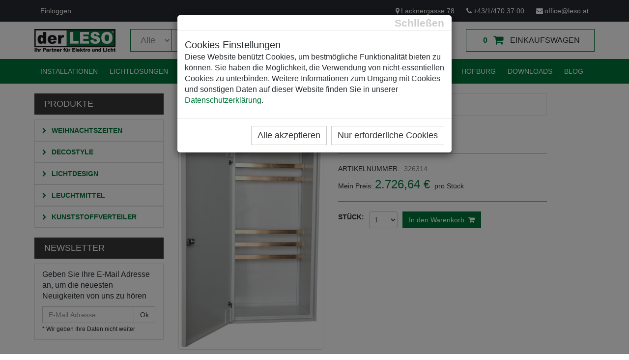

--- FILE ---
content_type: text/html; charset=utf-8
request_url: https://www.leso.at/de/Produkte/Produkt/HSK801-950/326314
body_size: 17040
content:


<!DOCTYPE html>
<html>
<head><meta charset="utf-8" /><script src="/bundles/scripts-top?v=ARJUpJ9dXHP09tZMQIOVhQxohrSXRmn5IZOY-RZiCMw1"></script>
<link href="/Content/template/css/styles-top?v=vfaggaarS8gPNnUMjH6pPgjrfAhMh3Y5Vw9QQwTXvrQ1" rel="stylesheet"/>
<link href="https://fonts.googleapis.com/css?family=Roboto+Condensed:300italic,400italic,700italic,400,300,700" rel="stylesheet" type="text/css" /><meta name="viewport" content="width=device-width, initial-scale=1.0" /><link href="/favicon.ico" rel="icon" type="image/x-icon" /><title>HSK801-950</title><meta name="description" content="HSK801-950 Kasten:T250mm, Tür-PVC, Schloß ET 08, ?NH00-Leistentr, ?D02-Sicherungstr, ?Ü-Abl.,CU-20x5" />

    

    <!-- Global site tag (gtag.js) - Google Analytics -->
    <script async src=https://www.googletagmanager.com/gtag/js?id=G-GK98GVWH2S></script>
    <script>
        window.dataLayer = window.dataLayer || [];
        function gtag() { dataLayer.push(arguments); }
        gtag('js', new Date());
        gtag('config', 'G-GK98GVWH2S');
    </script>

</head>
<body id="body">
    <form method="post" action="/de/Produkte/Produkt/HSK801-950/326314" onsubmit="javascript:return WebForm_OnSubmit();" id="form">
<div class="aspNetHidden">
<input type="hidden" name="__EVENTTARGET" id="__EVENTTARGET" value="" />
<input type="hidden" name="__EVENTARGUMENT" id="__EVENTARGUMENT" value="" />
<input type="hidden" name="__VIEWSTATE" id="__VIEWSTATE" value="0LDvHTu5gestge1ajg9f6Vv9IQKYyASwbUri2Y/ksHscjvIGWyzIpxMJEZL5PPr0iubHjXXTQemRs/VphQC+jzUYCb2sqwgLNpLT7kbldUt6EhGsuq1aJDbynsrsBhj9QEyEOSok3WpaZ98RR1yao2vpCe0eojEYomQtHF/+ZwtCsTADJ7KeTm7ULIkejEHB/YAkVFnqw9UuE+q0kuhCLaOWa3Qk8bg1CPzIncQjmGA1EcvfMhh0o45PYbGOw/94q4uHawc9CQFHGcOmnmfIS4ra/2eVc9+cJf+1O3oxLJM6z7xrM0UT8uccPRxWts8tJNOAzWCLwNy4xJJw3MCUjMlVv42Cbh2Udoibd+mIFTQBGo0pQBcSjoFnkujRRiSbfkOEsatT6sCxm7zccFf9U4tAHO6DJLODqstfPTYPGmxNf8jTRvUvTcD8y6EnOXUmhAtUQ/2rnYC5OakXgxD7QjU7qTY+Z7oHsysl+yNGlw4m7ZwEuR1DVd5g1BG24PHqZzIC9/rKs9Yl8w9GeBDvQZdZU8wCDUDJNXlueajOJ7wo+m51m+ZbkC7YhGLs4bIN8ENVbVOLgrzTHi2KprMIQltO/23l/7SnZo6rhc99di3IPh02wNzxMw9/t766cCYJgiNkkLmJZp19eCi20aILRC2PjPZat4GsyjOTbkVzCQKVBlU48kGmLq6AgZbbOGV8Q5Sy0ElpssnDOIBJZLEWtuZA0lLlDRKGILwHfy3AtPw+nXfazDr/gUuHBaqakwNpqH4jPWZN+KBmm38VZB7OjuIyqd6r/fjRcmarU3x/fKRrRs3/PuaoI3/xtS6FA4cBLTRYNwyEI9uGGOJt7g0d4I3oFgRL+JThXT3qK5EDgCvCzEXaJVwvIGY1W1RgAXXMBdJh86e/nP70rqC0wYmYOlASxw3ciRYYX7PeKv1dJGMJo+GpVLSTHB8G+Szs6KhWzG4ZEMVBaC3yy2WMPlhZd+kzLze5f6WhKyzF4/3U1jWVcqcdpClMKiUFoV+oIhCoDJAcMd8pNN/S7EEV1V7W8goJqvY4YMMd/Aev23Ch9BwbWUGb6N2Ak8Kmj2/dsWKiuDs1HgYi/pQfJh2vx2AOstxd4y4XRL7Czcw8EdA6PZb6KQ4EDs6Laz1GXKQY1gO9Hbde17DisV9APU7koFHk0mjczJ6SHNQufS2+1LT0/UsBs7ki0CByQRaHgxFMDZwRSNvRpW2wg6Zg5SThz2dWfH3PFoBoBMqsm9Fgaj+QGhhw1AItmNGisJquckMU8Zdvvf2ZbTXZlsv1dZSV+wN/hKCY6afouPZQUA0fQ8Yc33qzYt8qS5cwIqk9zvjTd7BsUDg3k+ZeOgclJAcZ2sVWnIWZ4JB7h21IpcIsFJGdBEvQRhvOZze84EMZPofrNMu4zhIwjykyDaMaxWjtIIXSI3eTM3o3xUj8Hz0BVArShK2AVg1Xot+6xhEsPderdPV+/EwRWgZMa0WMDeokTMTbIY5yjjJTg9JaIlYdGm8SMMAju1f1TxqcLB+uvLoiwS7lT6k61pKHepwEGHPpnQoRHVeJitiCnUl5YlewNT6ZJKTYLgmF1qzUElnJhdt9iOK4lMQGSX/AMjBQIwYWNwMmN+tQJivcXCyIc5mbAt0LJ1dfb9gDzLXD83qi0fLw1GG1/hREqTpH0n2m5cqbpmwjzDVO3XFIZ6rBIgbQmeXCyt4b7IhfM/MYE9FNr1TG839LIT52rbEmPo2dG5g5Rswrc+NEBEEckkoUcClbPtG4BRZsgKzBx7eQjGc5sQ/leTQVY4MaREA9BhNcgK2J5v9HmZ0UL8a+e1tsauyrP+ZQbPWoIVwCclB4f+7+u1qVNHYRlK8e+otPm6lk1Eda/XTf/CZpAJve+6vN+qeqJz0mtcj0f9X28MOw8tyqhA3zMvNNSRH5wx03g/h8BQL/PGtsAeUiEVDeBjkQJfkU5RBIroa3WpmvfihXgBrtOsVE++R8/F+TvegEYz+gO7u1+D2y0nwXUwAWs6BtI9AyiEp+ZpVF9+4ufqB4iI2jdA/3ZFgH9FNhXz8lPS/ZH0kn7kLkgMGBgPHotI+xk4KJIM7KpVegqKWGDl0JQ9G73u8rLnTAoU+5IIl7v8rfhI3Wf14eS6RRZqQD+ckEClreWWCK0B+xDuMRiuQxdxTW0FAbdtAFyxB4vQCXbIrWzEGdvikKLch1Pia70WKjpsLRZWCMuNUu2fC0lg5u+XAD/fCtqCgCKkmEc6QtLQsiLgDOc5TjfAhRXXmmiBtpApiEWgL70IIEmiKCp5rehwnVdNayHPnnisWPdEm7MAzlDL+NbHBKJI319rvlTrA1atjxPqtcdNx7+mHXgCc3Xdjiwvd+fmjfmG2EGKnWDJfG4a3yr11BbviosMD/LPpi+qN1R6jWPrHMdHF+AG+IXcnKDdDGdDl1Lei/yTm0BJCdwhNW+AmoOHTqLdM0ZoL2asYEPRRH3FFU/JBW9nHaCRx+LyqfSiSOp797g9vFEBhETAgLVfvLI7Y6V8w/BUh8srSW9egKONchyqmRCFoE7erBq2tKw34HuvLJpDtaQF9bEYWteoQr/PiCc8nMB3WX89wHDXVlLBWH+J4lC4VN32yR9mIUnGJjTV+WFP5SyWiCr0W9gJ4w2UthBW75USSlrm/PlFyChcD1aWTkOGus0AsXU35NRRt2TLgh4GG7qN9lI3lnQGSrL5Kos9AYUFSZgbmh4PZKDTAzzcDkW1KplbCgYxOezRRRF0BrB14I7K6X/zKtVKAr28sDCJuhoW0CSyMOzlZp2t/r2sTaZ6+6Yo1P7ooIL9HQXWkxe5fEUgdiUtt4Oonu2ljhbBEXlwTqTUrTCDavyMUptweL5a1lIjOeXxTbcTR3XXaFkma5AQPl7Q/Up/N4ZZ90kRwbNTpPluZl+5918DeUlWL++EKT/XxydBwEDQSIsD5U39FhpxFcPitQNjYCivhlfoqsuRNkTV++iNYUOHm/blsN/ZyGZEypOelln2fGfzl7s2PI5Hn2EPXWidq34nZhhyRPmrsBQonmro1vOkrLim59gH1VjT89uoo5CYQDWtKtlesC/2xU+iydv0jfCevWK5mAPhw4V9snSC+IQicRSuTd7v79XyK2A2LHlCe/RnYybKjM4dKJfHci7N/JYD9WK7f5uNzVoHgfNoGb/n9v0E640X9SCoAGhpJxM383E3tl8YjFgQGWUQuhvEdeY7eq5T5wCb7iWukNcYQwmytSIELshdY4k/b+tBaETTKnVtdmG1W/6hbjt3P8DX/4G/lgiPTW0DIsjQByr52Q0blUv2SqWmNJtjG/N6XSlTXZQtixVOo3PlMa632Va0JHwcrsHPQFia1KzVIGTdcErsmtwGVRHT8IFP5dQ/eijBYpYiF7Nt+sNXjaKTyTxWWC+MwywkrPmprCwqvarHDvZLD2XcK4K8NzzPE2bJh3jPQlCdUpWgDSR0AGDp/Dy/3OteYVetJRU2tOBb7lTFa6DHzK56cHfAIHd18rZAm/Ki+n7S7KXuCWaaNcWrGf2PbSQp4a2zeiggnm4BfgCZ+YuIrLdiXaveXyuSPkNOrU6EW419T6oEq7KU7K8onbm/k+5n4o0ZMQ3LfFn9oeRxp5b5v+gkDikF3dzr7j+4s5aYAlmYuMYLvE3HxDKrNXSL2c6VnMCgM3gblHanPhkM7ZDQJntRPSmSciVl6QXBm/qqn7rZXJW7a+pr9q+oud0f8GBLSZqwdX4jTM87glVQRoNxD6t7Sp6AKyUzJknoSLiLKY5HsIRIMa82W0YbyTrjSN1Jmdpl+dMNtaEQnA5m4KLpES4Pu5ls88y49t3Fag1NQ7Zwh3ihqd9MKfgkUzi0Zt2yn7iP/W3ErhwMqMI4XphM4/RkWbEqVrFAHSqoo5nqJBZiCjHEed1VPwPVGdsyGMEOrM+aYL2B56U9M0TygWMuuk3hf8LQHoHI0q9fh1vQsUUQnpwMnISW8m1RKMATLeR6gNS1Onh5l77F6zp7GrajOBQ7au4owGpNDVmACUr5FygIEUKpdeCmSgLitD7a089tw8UFaAKYXC/Em9lkJ46ZG2XbFjj+LJL9GNpRaTaKS2oTR+l87grSGGxYqbEJdC8cDJfUXHlWIJMVeVtyCbRoFLvtBYi4jl38+ciryYUGNZzYIy41oR0qQ8ygSvSOyUFEMrrGmJv6Jx47osBAg4e2XwtAl7CBbSBkTIuYzak/myTAD/GMsvebCgDo5doG2grlL5VIH81ZLydJJdj5oXufv7GmJ0BBq4jXsvaD1/V/[base64]/Zvj6Q2YrfjH7xu//K2E9psY89BIMjnw1Q56Wb94N6Qrvm2tS9UD6ORNOdETpRoovaEhcWqEefq/RXVguqr0tLHx8NHxpjaXL9SOYp3r+Y9Ukvj8UrqhGvg2m7mbhC5t6ZlsiSmkNOlqwOLjPsA+vHFskgiTMPOLqY0SilxFN5GcyMfDjy+wcQHTmB/yYqa0yQnMnEpTST4QlYq9My4TAHjsWi56QhglTotS0Xse+I/Wow3J9e5WYJkM5KdOV5SeJecxD2bSMftTiNg2XSeNKU3HuQr7bt0CqcA1AYBeEI6uMGeVRKC03/pXKOFTbAhMB/oRA0SqamH+12p7084vbCJtl7tLuTLAeLWQ98I7n27RfIMNuYqZqhkYmBMhbCAFCvxh4rdAjmfuWlOS8XJUoF6a9B8IGSis5H0179ukyHEt+VtcTEhKbdj6DQY4/[base64]/t2ChdivBFzyxuFWXSMmIRajshEsGcEob/XQNj3YJ8eyLL2wSv7UQHpxT90u7I0Wn+Mxm+5elpSF0tVqaTE9+DeiPwAnM6azfXjlFzPy7SIy2F1J/[base64]/ZLZhKmVAV7tPnVvGfov9jbdDhZDnPRemgPL1U3uxQV5VMG1GUDyolWwFfgz6ZJjFUshzK18omoVLtQXsScN3ufCY/LsD9vQQGurarxyWHlzOWlC/6D/Syp3NX/iU2Q/vtRoEdf9QZcdQbVOh1qduSIttSTh8y4xPFzWRx1ZIponK2ICSWlJo+Vqn3l0z5MVkjX1u/Od657LcvjVluIcKgor+X7hvpPc1BlnocqQ7PBScI9MaAIwsKYdehrWw9K164w/HgxZyuPFsIDmtnvSI1dN7cRrNHSNs/8bimxICUnW96cJ2FTDY/9Sth6hYFeE9EFLu2jgTksc2vznfNE8BYywVTCbCfjG976aQALQ0ofu298j5XtJ4FkIhlO3qk4n5GcQsf/sy9HLLa/6RN/cV1CZ57no1Na8q4MlJx626sIS/CKLybeWUWswBs0hppgH9xrJavKDbkeQX7FuXCVKHSgLlR+MBXzT7Xj80T7N2KQ9/Q9Hs2DCZaDavtuLwhc5ii38+pcqZkxmwsxHSOGjhj7ib6E0qLtNZ1bWSj9zRCK+zjvMd6f2ltgMSL3SO/wSEiHj7TTBrDYsCbmNWefz9/QN9Fh1L00hh5gYJulHhxnaFPxESReua53ZSIm7YkP/9nMTqz33VRWYFKtXW+nSXgQqJ4oGa29wC1QazFqFx4H4fSpz+ULqIFRMXtiTrTdZl1/pEvwK4uK428eJNGXSparSqIi+lGkWo6u7IKsqPDiP8lAs5WC+ZjALGE604gG10I5QVpinlRss0xiqRU7bTEHB00n6sYk9DVWTplka4BS9qkCjQj/LnVZloU7DI3cB2/9GNOu68auzgJ+IRdVir6xlZKcLq/IM7gtUzZuVzoLHgX4exHqZ7G2B7Pt28o5R+UnfTArUn6r1kGxGFhvrcTgNFcDR0y7A+VYFSFfsodaUwXzzCbFBrF1KB0WfkcAFod/A6FYmvsaK4ZgvA+xM0ciMSu1Yq6anaYtJnW2Ou7OhE9rXLYrJ4I7XRqiyAP/y56kVssUIXcsatmVCqF/H8g4gAqEnEWfW9NZ868JgZ/XuWTX7qx0jxbcsT4Quvs3Ki6b6+nJ7wepi+DOu8Iof7MHY8shWkaSFSuqQCKDlBzNLnwFlo7Os4SLWqsuUjGz4CAEa5muRDQ3/+LsjVZfmqVtT2OSyCHx6PpOU0HWL5IIrXLMqV2MQX5W+D9/tHVQJtDhfoGqByOC+vCSdCfDFLlFR2Qe/nLqFzEz9DDkE7j4AoFSfmqEsFdr7jfbqRrf+iqp3kiRMOgB1l0MmD0otKOIOwzKXqbik1UrvLfrMJR0cyXXsoqXil2VEubusEdojuNKzv8zRUyFxLCPQQzkHBMfOKvvSeSx59+mkkr/IOMNzhsprJJuSYCx3P/CC3MBEC0vTGj+TrKosBI9uIjEbBoCkvu5cKaggbwrsAzZVG3Hd+v0kZzorKhQ8+PiLINQ5XjIid/lswpzma9NMkg8gfiJVUYgjgbTT6UCWaVY98G+0JFydmoNKEpUPp+N9xaNSDh1SSpCA5qe1bD/fBCMfFDLvtJU890z5sEYkKrTKafREKkPJroZN4UIJHbfmfNnFjP+eKpuCKRsja5+Xzk0yZrR+id/OU5lvv/6TaJdWSVLSGD1Y+9stMovqWGWcBQtbtNhnCx7D8JEbAKx57bNEdPy7ezQfy6S30sWjvcgiQh+m1o2/BKLb4q0nVTDIkKPt5BH6ZdkYeS7rBmVScvOVKTcWwlekMFx4odmSiWY6M5r4Ln+m5qAJGgpYtZWDpnAyDYrESlwry9P8ybhgraB+gCF71QAREV/6cDSXgKk2J7v71JcfThzNYLeR2hKGB4BMsxGMEHqUM6RWJ1MwVLRd4rO9zUKBEjd5GF0nrBQoY2pHjJp31S0i5/nECGjfEApTucTV/Q5PBDMyyhlk6djs43wSCUKjcnXgEgez6jQdMVwgWRbklO/jGgXSnEuieq3LvMi1uuCX+/d9McX8DfhQUZbc1nH6opMsHTLWebH/Q1JmABIZLnhyy+7PK9mQSz5CLEbiv+CE=" />
</div>

<script type="text/javascript">
//<![CDATA[
var theForm = document.forms['form'];
if (!theForm) {
    theForm = document.form;
}
function __doPostBack(eventTarget, eventArgument) {
    if (!theForm.onsubmit || (theForm.onsubmit() != false)) {
        theForm.__EVENTTARGET.value = eventTarget;
        theForm.__EVENTARGUMENT.value = eventArgument;
        theForm.submit();
    }
}
//]]>
</script>


<script src="/WebResource.axd?d=pynGkmcFUV13He1Qd6_TZO3jxEiv458jiIm-WQlT8hwoc3MmFxS6qlrPyvG4maaJWvBWfb_PXMkAShHkkDQUiQ2&amp;t=638926780738664379" type="text/javascript"></script>


<script src="/ScriptResource.axd?d=nv7asgRUU0tRmHNR2D6t1MKMg9uRzse_qsbD4vd8TFpn1ZjMZNK8GJmYn6Le_6YZ0xDtyRBiHmD-TVskHwOhfUV8UUTyEG50RDXBz4jFljOl1sU-44db5-YRW3ogNE3bMorflfLKP37NrGOXEfgCYg2&amp;t=125d5fef" type="text/javascript"></script>
<script type="text/javascript">
//<![CDATA[
function WebForm_OnSubmit() {
if (typeof(ValidatorOnSubmit) == "function" && ValidatorOnSubmit() == false) return false;
return true;
}
//]]>
</script>

<div class="aspNetHidden">

	<input type="hidden" name="__VIEWSTATEGENERATOR" id="__VIEWSTATEGENERATOR" value="6C491DAB" />
	<input type="hidden" name="__SCROLLPOSITIONX" id="__SCROLLPOSITIONX" value="0" />
	<input type="hidden" name="__SCROLLPOSITIONY" id="__SCROLLPOSITIONY" value="0" />
	<input type="hidden" name="__EVENTVALIDATION" id="__EVENTVALIDATION" value="3DIak/DB9iwq2AR6FxXQXgc034hRHHSNAYxQgmHXD4VXuw7+W5VrhK0qKG1vvfxYefcZieVBOvpaQG9elDCTEy8AWydg0JdHQQN81MLzIs1dwQs8A34hS/YSB9ILW2/M9Gg7xFY/F4iussgkPNcbR9usQrzSKJqQeJvBYIN7p27puS8tiI8nBPLP1HMZv168Ydiq7LIj6pANIMzSlEVILJTzMN5YygERX1QrImaOvmYg6smT9Q9AoCa8ZxbLrKnmf/MZIO7fJA+eVMeXrOKO+ho2Rajbtdw2c9wEx8qRnTk4UW7c1brNMBrqrkVGNhF/IqQ9yuv10kcys6xuk3CLSEywmQZik0GaVMGYjaGhl0DMBBW0aDC6apws/8dDgeeZ8lrdhGzuYpWlbKCnzkqDpVxqOafLKgg5nLImp6B2V9ui5iQFd9z5Y4rUYUyb9uRDBoXP/l3cjf1dcdYy154m8sXsoAyLEYZ+9vKNEN2nFHH6ix4trwEKVs05VdMwdtMrATP28FSVpJO2FBNtXvoOaiPmQ4bKllmBZZq7L6TDLqx0XWsy1E/DQZbFfSvHYVpULRt/gdvmuKZTZv6nlkBj+0TSPFoeo/hqvC/7Bdtmg6c1G2SmANurLvcNn0ksg46NDFW2P03jJOzNNx2H3d6ong/v32Kv4Cxbhut6C4D3Z8H96RNMHJFs4ZcoS1VvzLRwSWTLY/7oiIfiw6y99j+LIUrM1KI9uGG2naaQYhemM6+xcr53wkXEAEC3mjKQshRD7Wb8QLbOxq/iVbavX3Y/euiu3k2OO2FGTAXZzx2zb8AlW8f2IpPZvUyFysxvbushNC4/F2IheRQaY6Y4gWGHJrlSq8kdKGy5AxMewyobN7g0fysQdztU6U3ECfhSK0tqk2LTJofA++Ex1f4IsLUycEfbxgrM+e0BgyfSi+CLn88+BalxbzBjb1pjnb5wuL//ggApzf1H31XDR/4EZ3Xfsc4MNzyJ/+ZyQ0Aqx68pbM+lkE8UrX8H1aVq4CmRe8gxKTH9lIDWz1F/1hsOJMwdHCA1y7QaINGVYmZm0iQf/1Wv4ZuVKGpFlR54JzBOQMN732p5MK2EO/jQuiVmvsn1Xsv7z/DFVJaQPVJmXIHkWkyjNMFjts7xSFguILFLHLmoAAcm1qJdSZACbZ2hV1/[base64]/GM45BwuRnSK63/UqVrU98IpSvIl/onhJNtXHdkNrd+gLTx1Gf/t6+sk8Iq9pcARLfM6Lqj6fSjUgEbePQ44FIpDiF54SFltzRqG0ZNdjG/[base64]/CbEEnS8Qu9gj8yBCgp9vvSf5zqPZ6aSZB4U/LVLUQVecXumjudTQvWJNkKCKIoWywkP6s0UcTP28WzfFk7mjVYpIbXI5jIV3+jtREO06YTCTq5kFskTJHyyGIZRpMLffFMJaQ2eINLJlXEY1wA4qbTCv1X9jqW+RuJfH758OswEwU/yO8WQD6MxQvQOCgpgoNVDjps5rdsRt1jT7S8525+tmvVRFg8Zog9ColnlXgq05sxne+z/zZeZJRHO3wnV2nTV45YiI/YlKQ9Mti5O2ZsagI/sqj/NbaLn2IkbPUkuK3NkYu+6cG+TUutsOuzNaeEaaiCrYThsOPLvSPA7D2S3vcs887XMSF6cHMZ1Nj/vefiDXY7JpNJZz/8xjQYEnj5tGBkTHku6tw/f9OxYbGgTR9f/pWPQCrjwa2Q/fuvCSiip0uwZALMzZ7mZtZ+tkSP9Lp/vPWM9yQmaYK1NVoz62qcdzzoHPHcE815y4n6iUGCHTkmPBLx3oaQBXMJhY3EKdR0DdjMs9xbDCuDcAdktiLxMmX0apJzsi3qLiAvOeGtwm2HGxYMHBVy2P9oFgMcknr0Xh9gQTAAQ+ANQtT9HvbrbP0E1isBEb902Dde5WhO+MFefc2XOT7yIkFg4B3C9o50iayA/GHpma6fvNFVSl42ZA34gQB2RmxPGfC5S52iqVtnHwrJfJk99GtACtfhxF3SkVswGte4Xvh+oli/rT2vytRqjosOvmdE77wnuC+oXOSyL7EexjU6LJ+xPnrzokFX2/QWwvG1vGsUZj2Oq0dronEjEzAiIBj/TtgaNNKsVJWASr5lcOzkJfkYitJZlRBssEfIJ5bC4OoE/2PeEtXw9EoiRlvKPh9zkiTMQCR7xnTHkqM9nMPXXOJs08aH9ExucwvmP/wUguW7FyVuoif0L+/rNAR6MyZ55FftZa6MkY6lW5QRaw1sToPYzuifvHUWou6/WJHn9EFd1Pe+36C9rjHLoW6biTKA14tuIjC8jhmsR4TrLrbmtFaf83Cnx2X1uwFplqNgSlS810wMeWD1QRKAWgWLjhCmy+aBJg4D6dgxbdZSr6TBB/UTcoT6DL4F9ln4NaNO76B/Zrywe5m9kvmBfSfjc9yF8EJkHzeeZyqRcdqnc2Zqts17LTqPwDUFBbmlQO7gQzPMCAHfv8gbUrMXXsrwY6JR9SyBE0fmdtWlz21Bor6ffK2dtoKzo0bmUFM1UKsBy3nM8lzENgl3p2nxkTI11Hp5o56bDB2SscJpfTUGvh/npkDaTH2avskE91AMKWZj7PDCttO30pj873vkWIox6bLU" />
</div>
        

        <div id="body-wrapper">

            <div id="modal-cookies-dlg" class="modal fade" role="dialog" style="display:none;">
                <div class="modal-dialog">
                    <div class="modal-content" style="margin: 20px;">
                        <div class="modal-header">
                            <button type="button" class="close" data-dismiss="modal" aria-label="Close" style="margin-top: -10px;"><span aria-hidden="true">Schließen</span></button>
                        </div>
                        <div class="modal-body">
                            <h4 class="modal-title">Cookies Einstellungen</h4>
                            <p>
                                Diese Website benützt Cookies, um bestmögliche Funktionalität bieten zu können.
                                Sie haben die Möglichkeit, die Verwendung von nicht-essentiellen Cookies zu unterbinden.
                                Weitere Informationen zum Umgang mit Cookies und sonstigen Daten auf dieser Website finden Sie in unserer
                                <a href="https://www.leso.at/de/Impressum" title="Datenschutzerklärung" target="_blank">Datenschutzerklärung</a>.
                            </p>
                        </div>
                        <div class="modal-footer">
                            <button type="button" class="btn btn-default mb-10" style="font-size: 18px;" data-dismiss="modal" onclick="Cookies.set('cookies_accepted', 'True', {expires: 90});window.location.reload();">Alle akzeptieren</button>
                            <button type="button" class="btn btn-default mb-10" style="font-size: 18px;" data-dismiss="modal" onclick="Cookies.set('cookies_essential', 'True', {expires: 90});window.location.reload();">Nur erforderliche Cookies</button>
                        </div>
                    </div>
                </div>
            </div>

            

<header id="header-area">
    <div class="header-top">
        <div class="container">
            <div class="row">
                <div class="col-sm-5 col-xs-12">
                    <div class="header-links">
                        <ul class="nav navbar-nav pull-left">
                            
                            <li>
                                <a href='/de/Login?re=22197' title='Login'>
                                    <i class="fa fa-lock hidden-lg hidden-md" title="Einloggen"></i>
                                    <span class="hidden-sm hidden-xs">Einloggen
                                    </span>
                                </a>
                            </li>
                            
                        </ul>
                    </div>
                </div>
                <div class="col-sm-7 col-xs-12">
                    <div id="phone" class="pull-right header-links">
                        <ul class="nav navbar-nav pull-right">
                            <li>
                                <a href="https://www.google.at/maps/place/Lacknergasse+78,+1180+Wien/@48.2254968,16.3325396,17z/data=!3m1!4b1!4m2!3m1!1s0x476d07d81719d0d1:0x7287363f00ce7015" target="_blank"><i class="fa fa-map-marker"></i>Lacknergasse 78</a>
                            </li>
                            <li>
                                <a href="tel:+43/1/470 37 00"><i class="fa fa-phone"></i>+43/1/470 37 00</a>
                            </li>
                            <li>
                                <a href="mailto:office@leso.at"><i class="fa fa-envelope"></i>office@leso.at</a>
                            </li>
                        </ul>
                    </div>
                    
                </div>
            </div>
        </div>
    </div>
    <script type="text/javascript">
        $(document).ready(function () {
            resizeSelect();
            $('#MainNavigation1_ddCategories').change(function () {
                resizeSelect();
            });

        });
        function resizeSelect() {
            $("#width_tmp_option").html($('#MainNavigation1_ddCategories option:selected').text());
            $('#MainNavigation1_ddCategories').width($("#width_tmp_select").width());
            $('#MainNavigation1_txtSearch').width($('#MainNavigation1_ddCategories').parent().width() - ($("#width_tmp_select").width() + 16) - 100);
        }
        $(window).resize(function () {
            $('#MainNavigation1_txtSearch').width($('#MainNavigation1_ddCategories').parent().width() - ($('#MainNavigation1_ddCategories').width() + 16) - 100);
        });
        function minSearchLength() {
            var text = $('#MainNavigation1_txtSearch').val();
            if (text.length > 1) {
                return true;
            } else {
                $('#error-message').show();
                setTimeout(function () { $('#error-message').fadeOut(); }, 1500);
                $('#MainNavigation1_txtSearch').focus();
                return false;
            }
        }
    </script>
    <div class="main-header">
        <div class="container">
            <div class="row">
                <div class="col-md-2">
                    <div id="logo">
                        <a href='/' title='Lesonitzky'>
                            <img src='/Content/img/logo.png' title="Lesonitzky" alt="Lesonitzky" class="img-responsive" /></a>
                    </div>
                </div>
                <div class="col-md-7">
                    <div id="search" style="position:relative">
                        <div onkeypress="javascript:return WebForm_FireDefaultButton(event, &#39;MainNavigation1_lbSearch&#39;)">
	
                            <div class="input-group">
                                <select name="ctl00$MainNavigation1$ddCategories" id="MainNavigation1_ddCategories" class="form-control input-lg" style="width: 97px">
		<option selected="selected" value="all">Alle</option>
		<option value="00860-10000">Abverkauf Leuchtmittel</option>
		<option value="00857-01000">Abverkauf Lichtdesign</option>
		<option value="00850-01000">Abverkauf Weihnachtszeiten</option>
		<option value="00855-00011">Batteriebetrieben</option>
		<option value="00857-00107">CASAMBI</option>
		<option value="00850-00020">Dekorative Lichtschl&#228;uche</option>
		<option value="00855-00004">Dekorelemente</option>
		<option value="00857-00005">Einbauleuchten / Spots</option>
		<option value="00857-00070">Farbkorrektur</option>
		<option value="00310-00101">GFK Leerk&#228;sten</option>
		<option value="00850-00022">Gro&#223;schmuck</option>
		<option value="00855-00020">Indoor</option>
		<option value="00860-00003">LED-Lampen</option>
		<option value="00857-00020">Leuchten indoor</option>
		<option value="00857-00030">Leuchten outdoor</option>
		<option value="00850-00019">Lichterketten / Lichtervorh&#228;nge</option>
		<option value="00857-00040">Lichtlinien flexibel</option>
		<option value="00857-00050">Lichtlinien starr</option>
		<option value="00857-00105">Lunatone - DALI</option>
		<option value="00855-00030">Outdoor</option>
		<option value="00855-00060">Sommer</option>
		<option value="00857-00090">Steuerger&#228;te</option>
		<option value="00855-00001">Twinkly</option>
		<option value="00857-00072">Twinkly (Lichtdesign)</option>
		<option value="00850-00900">Verleihprodukte - Preise pro Woche</option>
		<option value="00857-00100">Versorgungen</option>
		<option value="00310-00004">VZ-K&#228;sten</option>
		<option value="00850-00015">Weihnachtliche 2D-Motive</option>
		<option value="00850-00014">Weihnachtliche 3D-Motive</option>
		<option value="00857-00110">Zubeh&#246;r und Leistungen</option>
		<option value="00850-00021">Zubeh&#246;r (Weihnachtszeiten)</option>

	</select>
                                <select id="width_tmp_select" class="input-lg" style="display: none;">
                                    <option id="width_tmp_option"></option>
                                </select>
                                <input name="ctl00$MainNavigation1$txtSearch" type="text" id="MainNavigation1_txtSearch" class="form-control input-lg" minlength="2" placeholder="Produktsuche" />
                                <span class="input-group-btn">
                                    <a onclick="return minSearchLength();" id="MainNavigation1_lbSearch" class="btn btn-lg" href="javascript:__doPostBack(&#39;ctl00$MainNavigation1$lbSearch&#39;,&#39;&#39;)">
                                    <i class="fa fa-search"></i>
                                    </a>
                                </span>
                            </div>
                        
</div>
                        <div id="error-message" class="alert alert-danger">
                            Bitte geben Sie einen längeren Suchbegriff ein
                        </div>
                    </div>
                </div>
                <div class="col-md-3">
                    <div id="cart" class="btn-group btn-block">
                        <a href="/de/Einkaufswagen" class="btn btn-block btn-lg dropdown-toggle">
                            <span id="cart-total" style="font-weight: bold;">0</span>
                            <i class="fa fa-shopping-cart"></i>
                            <span class="hidden-md">
                                <span>Einkaufswagen</span></span>
                        </a>
                    </div>
                </div>
            </div>
        </div>
    </div>
    <nav id="main-menu" class="navbar" role="navigation">
        <div class="container">
            <div class="navbar-header">
                <button type="button" class="btn btn-navbar navbar-toggle" data-toggle="collapse" data-target=".navbar-cat-collapse">
                    <span class="sr-only">Navigation umschalten</span>
                    <i class="fa fa-bars"></i>
                </button>
            </div>
            <div class="collapse navbar-collapse navbar-cat-collapse">
                <ul class="nav navbar-nav">
                    
 <li id='phtml_39296 '><a  target="_self"' href='/de/Elektroinstallationen'>Installationen</a></li>
 <li id='phtml_22209 '><a  target="_self"' href='/de/Lichttechnik'>Lichtlösungen</a></li>
 <li id='phtml_39297 '><a  target="_self"' href='/de/Eventelektrik'>Eventelektrik</a></li>
 <li id='phtml_39298 '><a  target="_self"' href='/de/Kunststoffverteiler-KSV'>Kunststoffverteiler</a></li>
 <li id='phtml_39300 '><a  target="_self"' href='/de/Weihnachtsbeleuchtungen'>Weihnachtsbeleuchtungen</a></li>
 <li id='phtml_39415 '><a  target="_self"' href='/de/Sonstiges/Hofburg'>Hofburg</a></li>
 <li id='phtml_39416 '><a  target="_self"' href='/de/Downloads'>Downloads</a></li>
 <li id='phtml_40326 '><a  target="_self"' href='/de/Blog'>Blog</a></li>
                </ul>
            </div>
        </div>
    </nav>
</header>


            <div class="wrapper">
                
                
    <div id="Region_Product">
        <div id="main-container" class="container">
            
            <div class="row">
                <div class="col-lg-3 col-md-4">
                    

<h3 class="side-heading">Produkte</h3>

<div class="list-group categories">
    <div>
        <span class="list-group-item">
            <a href='/de/Kategorien/Weihnachtszeiten/00850-00000-00000-00000-00000'>
                <i class="fa fa-chevron-right"></i>
                Weihnachtszeiten
            </a>
        </span>
    </div>
    <div>
        <span class="list-group-item">
            <a href='/de/Kategorien/Decostyle/00855-00000-00000-00000-00000'>
                <i class="fa fa-chevron-right"></i>
                Decostyle
            </a>
        </span>
    </div>
    <div>
        <span class="list-group-item">
            <a href='/de/Kategorien/Lichtdesign/00857-00000-00000-00000-00000'>
                <i class="fa fa-chevron-right"></i>
                Lichtdesign
            </a>
        </span>
    </div>
    <div>
        <span class="list-group-item">
            <a href='/de/Kategorien/Leuchtmittel/00860-00000-00000-00000-00000'>
                <i class="fa fa-chevron-right"></i>
                Leuchtmittel
            </a>
        </span>
    </div>
    <div>
        <span class="list-group-item">
            <a href='/de/Kategorien/Kunststoffverteiler/00310-00000-00000-00000-00000'>
                <i class="fa fa-chevron-right"></i>
                Kunststoffverteiler
            </a>
        </span>
    </div>
    
</div>

<h3 class="side-heading">Newsletter</h3>
<div class="list-group">
    <div class="list-group-item newsletter">
        
        
        
        <p>
            Geben Sie Ihre E-Mail Adresse an, um die neuesten Neuigkeiten von uns zu hören
        </p>
        <div>
            <div class="input-group">
                <label class="sr-only" for="subscribe-email">E-Mail Adresse</label>
                <input name="ctl00$BodyContent$ctl00$txtNewsletterSubMailCTA" id="BodyContent_ctl00_txtNewsletterSubMailCTA" class="form-control" placeholder="E-Mail Adresse" onchange="editContent(this);" onkeydown="editContent(this);" type="email" />
                <span class="input-group-btn">
                    <input type="submit" name="ctl00$BodyContent$ctl00$btnNewsletterSubCTA" value="Ok" onclick="javascript:WebForm_DoPostBackWithOptions(new WebForm_PostBackOptions(&quot;ctl00$BodyContent$ctl00$btnNewsletterSubCTA&quot;, &quot;&quot;, true, &quot;vgNewsletterSubCTA&quot;, &quot;&quot;, false, false))" id="BodyContent_ctl00_btnNewsletterSubCTA" class="btn btn-default" />
                </span>
            </div>
            <small>* Wir geben Ihre Daten nicht weiter</small>
            <span id="BodyContent_ctl00_RequiredFieldValidator2" class="error" style="display:none;">Bitte füllen Sie das Feld aus.</span>
            
        </div>
    </div>
</div>

                </div>
                <div class="colcol-lg-9 col-md-8">
                    <ol class="breadcrumb">
                        <li>
                            <a href='/' rel="nofollow" title="" itemprop="url">Home
                            </a>
                        </li>
                        <li>
                            <a href='/de/Kategorien/Alle/00000' rel="nofollow" title="" itemprop="url">Kategorien
                        
                            </a>
                        </li>
                        
                        <li>
                            <a href='/de/Kategorien/HSK801/00310-00001-00007-00000-00000' rel="nofollow" title="" itemprop="url">HSK801
                            </a>
                        </li>
                        
                    </ol>
                    <div class="row product-info">
                        <div class="col-sm-5">
                            <a title='HSK801-950' href='/GetProductImage.ashx?articleNumber=326314&quality=High&width=1200&name=HSK801-950' rel="lightbox[bild]">
                                <img alt='HSK801-950' title='HSK801-950' src='/GetProductImage.ashx?articleNumber=326314&width=500&name=HSK801-950' onerror="jQuery(this).attr('src','http://www.leso.at/Content/img/default.jpg');" class="img-responsive thumbnail" />
                            </a>
                            <div class="row">
                                
                            </div>
                        </div>
                        <div class="col-sm-7 product-details">
                            <h1>
                                HSK801-950</h1>
                            <hr />
                            <ul class="list-unstyled manufacturer">
                                <li>
                                    <span>Artikelnummer:</span>
                                    326314
                                </li>
                                
                                
                            </ul>

                            
                            <div class="price">
                                
                            Mein Preis: <span class="price-new">2.726,64 €</span> pro Stück
                            </div>
                            <hr />
                            <div class="options">
                                
                                    <div class="form-group cart-button button-group">
                                        <label class="control-label text-uppercase" for="input-quantity">Stück:</label>
                                        <select name="ctl00$BodyContent$ddQuantity" id="BodyContent_ddQuantity" class="form-control width-small">
	<option value="1">1</option>
	<option value="2">2</option>
	<option value="3">3</option>
	<option value="4">4</option>
	<option value="5">5</option>
	<option value="6">6</option>
	<option value="7">7</option>
	<option value="8">8</option>
	<option value="9">9</option>
	<option value="10">10</option>
	<option value="11">11</option>
	<option value="12">12</option>
	<option value="13">13</option>
	<option value="14">14</option>
	<option value="15">15</option>
	<option value="16">16</option>
	<option value="17">17</option>
	<option value="18">18</option>
	<option value="19">19</option>
	<option value="20">20</option>
	<option value="21">21</option>
	<option value="22">22</option>
	<option value="23">23</option>
	<option value="24">24</option>
	<option value="25">25</option>
	<option value="26">26</option>
	<option value="27">27</option>
	<option value="28">28</option>
	<option value="29">29</option>
	<option value="30">30</option>
	<option value="31">31</option>
	<option value="32">32</option>
	<option value="33">33</option>
	<option value="34">34</option>
	<option value="35">35</option>
	<option value="36">36</option>
	<option value="37">37</option>
	<option value="38">38</option>
	<option value="39">39</option>
	<option value="40">40</option>
	<option value="41">41</option>
	<option value="42">42</option>
	<option value="43">43</option>
	<option value="44">44</option>
	<option value="45">45</option>
	<option value="46">46</option>
	<option value="47">47</option>
	<option value="48">48</option>
	<option value="49">49</option>
	<option value="50">50</option>
	<option value="51">51</option>
	<option value="52">52</option>
	<option value="53">53</option>
	<option value="54">54</option>
	<option value="55">55</option>
	<option value="56">56</option>
	<option value="57">57</option>
	<option value="58">58</option>
	<option value="59">59</option>
	<option value="60">60</option>
	<option value="61">61</option>
	<option value="62">62</option>
	<option value="63">63</option>
	<option value="64">64</option>
	<option value="65">65</option>
	<option value="66">66</option>
	<option value="67">67</option>
	<option value="68">68</option>
	<option value="69">69</option>
	<option value="70">70</option>
	<option value="71">71</option>
	<option value="72">72</option>
	<option value="73">73</option>
	<option value="74">74</option>
	<option value="75">75</option>
	<option value="76">76</option>
	<option value="77">77</option>
	<option value="78">78</option>
	<option value="79">79</option>
	<option value="80">80</option>
	<option value="81">81</option>
	<option value="82">82</option>
	<option value="83">83</option>
	<option value="84">84</option>
	<option value="85">85</option>
	<option value="86">86</option>
	<option value="87">87</option>
	<option value="88">88</option>
	<option value="89">89</option>
	<option value="90">90</option>
	<option value="91">91</option>
	<option value="92">92</option>
	<option value="93">93</option>
	<option value="94">94</option>
	<option value="95">95</option>
	<option value="96">96</option>
	<option value="97">97</option>
	<option value="98">98</option>
	<option value="99">99</option>
	<option value="100">100</option>

</select>
                                        <a id="BodyContent_btnOrderItem" class="btn btn-cart" href="javascript:__doPostBack(&#39;ctl00$BodyContent$btnOrderItem&#39;,&#39;&#39;)">In den Warenkorb&nbsp;&nbsp;<i class="fa fa-shopping-cart"></i></a>
                                    </div>
                                    
                            </div>
                        </div>
                    </div>

                    <div class="product-info-box">
                        <h4 class="heading">Beschreibung</h4>
                        <div class="content panel-smart">
                            HSK801-950 Kasten:T250mm, Tür-PVC, Schloß ET 08, ?NH00-Leistentr, ?D02-Sicherungstr, ?Ü-Abl.,CU-20x5
                        </div>
                    </div>

                    



<div class="Region-SocialMedia">
    <div class="content panel-smart">
        <span class="socialmedia">Teilen Sie 
        
            dieses Produkt 
        
    auf ... </span>
        <a target="_blank" data-share-url="http://www.facebook.com/share.php?u=<URL>">
            <img title="Seite auf Facebook teilen" id="Img1" src='/Content/img/socialMediaIcons/facebook.png' alt="Facebook Button" /></a>
        
        <a target="_blank" data-share-url="https://twitter.com/share?url=<URL>">
            <img id="Img3" title="Seite auf Twitter teilen" src='/Content/img/socialMediaIcons/twitter.png' alt="Twitter" /></a>
        <a target="_blank" data-share-url="http://plus.google.com/share?url=<URL>">
            <img id="Img4" title="Seite auf GooglePlus teilen" src='/Content/img/socialMediaIcons/google.png' alt="Google+" /></a>
    </div>

    <script type="text/javascript">
        jQuery("a[data-share-url]").each(function () {
            jQuery(this).attr("href", jQuery(this).data("share-url").replace("<URL>", window.location));
        });
    </script>
</div>

                </div>
            </div>
        </div>
    </div>

            </div>

            

<footer id="footer-area" >
    <div class="footer-links">
        <div class="container">

            
                    <div class="col-md-2 col-sm-6">
                        <h5>Information</h5>
                        <ul>
                            
        <li>
            <a  
                target='_self' 
                href='/de/Ueber-uns' 
                title='Über uns'>
                    Über uns
            </a>
        </li>
    
        <li>
            <a  
                target='_self' 
                href='/de/AGBs' 
                title='AGBs'>
                    AGBs
            </a>
        </li>
    
        <li>
            <a  
                target='_self' 
                href='/de/Impressum' 
                title='Impressum'>
                    Impressum
            </a>
        </li>
    
                        </ul>
                    </div>
                
                    <div class="col-md-2 col-sm-6">
                        <h5>Wichtige Links</h5>
                        <ul>
                            
        <li>
            <a  
                target='_blank' 
                href='/de/Facebook' 
                title='Facebook'>
                    Facebook
            </a>
        </li>
    
        <li>
            <a  
                target='_blank' 
                href='/de/Hofburg-ext' 
                title='Hofburg'>
                    Hofburg
            </a>
        </li>
    
                        </ul>
                    </div>
                
                    <div class="col-md-2 col-sm-6">
                        <h5>Service</h5>
                        <ul>
                            
        <li>
            <a  
                target='_self' 
                href='/de/Unsere-Oeffnungszeiten' 
                title='Unsere Öffnungszeiten'>
                    Unsere Öffnungszeiten
            </a>
        </li>
    
        <li>
            <a  
                target='_self' 
                href='/de/Kontaktieren-Sie-uns' 
                title='Kontaktieren Sie uns'>
                    Kontaktieren Sie uns
            </a>
        </li>
    
        <li>
            <a  
                target='_self' 
                href='/de/Ansprechpartner' 
                title='Ihre Ansprechpartner'>
                    Ihre Ansprechpartner
            </a>
        </li>
    
                        </ul>
                    </div>
                
            <div class="col-md-3 col-sm-12">
                <h5>
                    Kontaktieren Sie uns</h5>
                <ul>
                    <li>Richard Lesonitzky</li>
                    <li>
                        Lacknergasse 78, 1180 Wien
                    </li>
                    <li>Email: <a href="mailto:office@leso.at">office@leso.at</a>
                    </li>
                </ul>
                <h4 class="lead">Tel: <span>+43/1/470 37 00</span>
                </h4>
            </div>
            <div class="col-md-3 last">
                <h5>Newsletter
                </h5>
                <ul>
                    
                    
                    
                    <li>
                        <p>
                            Geben Sie Ihre E-Mail Adresse an, um die neuesten Neuigkeiten von uns zu hören
                        </p>
                    </li>
                    <li>
                        <div>
                            <div class="input-group">
                                <label class="sr-only" for="subscribe-email">E-Mail Adresse</label>
                                <input name="ctl00$ucFooterNavigation$txtNewsletterSubMail" id="ucFooterNavigation_txtNewsletterSubMail" class="form-control" placeholder="E-Mail Adresse" onchange="editContent(this);" onkeydown="editContent(this);" type="email" />
                                <span class="input-group-btn">
                                    <input type="submit" name="ctl00$ucFooterNavigation$btnNewsletterSub" value="Ok" onclick="javascript:WebForm_DoPostBackWithOptions(new WebForm_PostBackOptions(&quot;ctl00$ucFooterNavigation$btnNewsletterSub&quot;, &quot;&quot;, true, &quot;vgNewsletterSub&quot;, &quot;&quot;, false, false))" id="ucFooterNavigation_btnNewsletterSub" class="btn btn-default" />
                                </span>
                            </div>
                            <small>* Wir geben Ihre Daten nicht weiter</small>
                            <span id="ucFooterNavigation_RequiredFieldValidator2" class="error" style="display:none;">Bitte füllen Sie das Feld aus.</span>
                            
                        </div>
                    </li>
                </ul>
            </div>
        </div>
    </div>
    <div class="copyright">
        <div class="container">
            <p class="pull-left">
                Copyright 2015-2026 - Lesonitzky
            </p>
            <ul class="pull-right list-inline">
                <li>
                    <a href = "https://pci.usd.de/compliance/7902-F06B-AF20-5AF6-9AB2-83BB/details_de.html" target = "_blank" onclick="window.open(this.href, '', 'width = 600, height = 615, left = 100, top = 200'); return false;">
                        <img src = "https://pci.usd.de/compliance/7902-F06B-AF20-5AF6-9AB2-83BB/seal_65.png" />
                    </a>
                </li>
                <li>
                    <img src='/Content/template/images/payment-icon/paypal.png' alt="PaymentGateway" />
                </li>
                <li>
                    <img src='/Content/template/images/payment-icon/visa.png' alt="PaymentGateway" />
                </li>
                <li>
                    <img src='/Content/template/images/payment-icon/mastercard.png' alt="PaymentGateway" />
                </li>
            </ul>
        </div>
    </div>
</footer>

        </div>
    
<script type="text/javascript">
//<![CDATA[
var Page_Validators =  new Array(document.getElementById("BodyContent_ctl00_RequiredFieldValidator2"), document.getElementById("ucFooterNavigation_RequiredFieldValidator2"));
//]]>
</script>

<script type="text/javascript">
//<![CDATA[
var BodyContent_ctl00_RequiredFieldValidator2 = document.all ? document.all["BodyContent_ctl00_RequiredFieldValidator2"] : document.getElementById("BodyContent_ctl00_RequiredFieldValidator2");
BodyContent_ctl00_RequiredFieldValidator2.controltovalidate = "BodyContent_ctl00_txtNewsletterSubMailCTA";
BodyContent_ctl00_RequiredFieldValidator2.errormessage = "Bitte füllen Sie das Feld aus.";
BodyContent_ctl00_RequiredFieldValidator2.display = "Dynamic";
BodyContent_ctl00_RequiredFieldValidator2.validationGroup = "vgNewsletterSubCTA";
BodyContent_ctl00_RequiredFieldValidator2.evaluationfunction = "RequiredFieldValidatorEvaluateIsValid";
BodyContent_ctl00_RequiredFieldValidator2.initialvalue = "";
var ucFooterNavigation_RequiredFieldValidator2 = document.all ? document.all["ucFooterNavigation_RequiredFieldValidator2"] : document.getElementById("ucFooterNavigation_RequiredFieldValidator2");
ucFooterNavigation_RequiredFieldValidator2.controltovalidate = "ucFooterNavigation_txtNewsletterSubMail";
ucFooterNavigation_RequiredFieldValidator2.errormessage = "Bitte füllen Sie das Feld aus.";
ucFooterNavigation_RequiredFieldValidator2.display = "Dynamic";
ucFooterNavigation_RequiredFieldValidator2.validationGroup = "vgNewsletterSub";
ucFooterNavigation_RequiredFieldValidator2.evaluationfunction = "RequiredFieldValidatorEvaluateIsValid";
ucFooterNavigation_RequiredFieldValidator2.initialvalue = "";
//]]>
</script>


<script type="text/javascript">
//<![CDATA[

var Page_ValidationActive = false;
if (typeof(ValidatorOnLoad) == "function") {
    ValidatorOnLoad();
}

function ValidatorOnSubmit() {
    if (Page_ValidationActive) {
        return ValidatorCommonOnSubmit();
    }
    else {
        return true;
    }
}
        
theForm.oldSubmit = theForm.submit;
theForm.submit = WebForm_SaveScrollPositionSubmit;

theForm.oldOnSubmit = theForm.onsubmit;
theForm.onsubmit = WebForm_SaveScrollPositionOnSubmit;

document.getElementById('BodyContent_ctl00_RequiredFieldValidator2').dispose = function() {
    Array.remove(Page_Validators, document.getElementById('BodyContent_ctl00_RequiredFieldValidator2'));
}

document.getElementById('ucFooterNavigation_RequiredFieldValidator2').dispose = function() {
    Array.remove(Page_Validators, document.getElementById('ucFooterNavigation_RequiredFieldValidator2'));
}
//]]>
</script>
</form>

    <script type="text/javascript">
        $(document).ready(function () {
            if ((Cookies == null) || (!(Cookies.get('cookies_accepted') == 'True') && !(Cookies.get('cookies_essential') == 'True'))) {
                $('#modal-cookies-dlg').modal("show");
            }
        });
    </script>

    
    <script src="/bundles/scripts-bottom?v=NkMpFzaBQIrWOi9-5dzwSAYSsVPzatU5dVIULFnu08k1"></script>

    

    <script>
        if ((Cookies != null) && (Cookies.get('cookies_accepted') == 'True')) {
            (function (i, s, o, g, r, a, m) {
                i['GoogleAnalyticsObject'] = r; i[r] = i[r] || function () {
                    (i[r].q = i[r].q || []).push(arguments)
                }, i[r].l = 1 * new Date(); a = s.createElement(o),
                    m = s.getElementsByTagName(o)[0]; a.async = 1; a.src = g; m.parentNode.insertBefore(a, m)
            })(window, document, 'script', '//www.google-analytics.com/analytics.js', 'ga');
            ga('create', 'UA-67987171-1', 'auto');
            ga('set', 'anonymizeIp', true);
            ga('send', 'pageview');

            var g_baseUrl = "/";
            var g_uploadPath = "C:\inetpub\wwwroot\web\comis_v3_websites\lesonitzky\lesonitzky\\uploads";
            var g_header_breakpoint = "116";
        }
    </script>

    <!-- Herold Tracking -->
    <script type="text/javascript">
        if ((Cookies != null) && (Cookies.get('cookies_accepted') == 'True')) {
            var _taq = _taq || [];
            _taq.push(['_setCustomerId', '1kg']);
            _taq.push(['_addEvent', document.location]);
            _taq.push(['_submit']);

            (function () {
                var ta = document.createElement('script');
                ta.type = 'text/javascript';
                ta.async = true;
                ta.src = ('https:' == document.location.protocol ? 'https://' : 'http://') + 'et.twyn.com/js/ta.min.js';

                var s = document.getElementsByTagName('script')[0];
                s.parentNode.insertBefore(ta, s);
            })();
        }
    </script>
</body>
</html>
